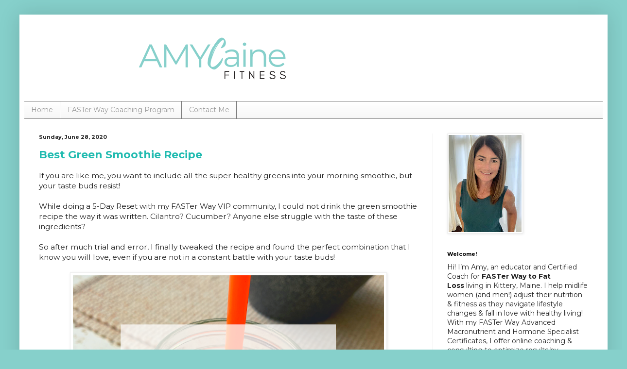

--- FILE ---
content_type: text/html; charset=utf-8
request_url: https://kit.co/embed?url=https%3A%2F%2Fkit.co%2Famy.caine%2Fmy-favorite-things-for-living-the-faster-way-to-fat-loss
body_size: 7058
content:
<html ng-app="kitWebApp"> <head> <base target="_blank"> <link rel="stylesheet" href="https://static.kit.co/1767971940896/embed.css"> <script> (function(i,s,o,g,r,a,m){i['GoogleAnalyticsObject']=r;i[r]=i[r]||function(){
          (i[r].q=i[r].q||[]).push(arguments)},i[r].l=1*new Date();a=s.createElement(o),
        m=s.getElementsByTagName(o)[0];a.async=1;a.src=g;m.parentNode.insertBefore(a,m)
      })(window,document,'script','//www.google-analytics.com/analytics.js','ga');
      ga('create', 'UA-61643330-8', 'auto'); </script> <script src="https://use.typekit.net/xth5kzb.js"></script> <script>try{Typekit.load(
      { async: true }
    );}catch(e){}</script> <script> window.collection = {"id":208579,"name":"My Favorite Things for Living the FASTer Way to Fat Loss!","urlKey":"my-favorite-things-for-living-the-faster-way-to-fat-loss","owner":{"id":250441,"username":"amy.caine","email":null,"firstname":"Amy","bio":"Fitness, FASTer Way to Fat Loss®","media":{"avatarImageUrl":"users/10/c4/amy-caine-10c4147ddcc0c2aaf54607bf10f3b658.png","coverImageUrl":null,"openGraphImageUrl":"users/21/19/amy-caine-211927f9a5a3a07a8e8641d0d647ff22.jpg"},"affiliateProgramCodes":{"amazonUsAssociateTrackingId":null,"amazonUkAssociateTrackingId":null,"amazonCaAssociateTrackingId":null,"isOptedIntoViglinks":true,"isLandingReferralPersistent":false,"isOptedIntoGeniusLink":true,"geniuslinkGroupId":null,"affiliationStrategy":"native"},"showcaseInfo":{"isFeatured":false,"isShowcased":false,"dragonStone":false,"isYouTubeAutoLinking":false,"isOptedIntoYouTubeKitCoMigration":false,"hasMigratedYouTubeVideosToKitCo":false},"userProvidedInfo":{"url":"www.amycaine.com"},"userFeatures":{"isOptedIntoProductSuggestions":true,"isAllowedExternalLinking":false},"createdAt":"2019-03-25T10:35:38.154Z","updatedAt":"2024-12-10T19:20:17.945Z","deletedAt":null,"updatedBy":250441,"deletedBy":null},"description":"Here are many of the products that I use and order online for living the #FASTerWay lifestyle.","landscapeSocialImage":{"url":"kits/63/a2/my-favorite-things-for-living-the-faster-way-to-fat-loss-63a2c66e74da9ba560a9d893627ea923.jpg","mime_type":null,"width":null,"height":null,"colors":[]},"portraitSocialImage":{"url":"kits/9e/aa/my-favorite-things-for-living-the-faster-way-to-fat-loss-9eaaf247872ba24a7c5279b5494273fc.jpg","mime_type":null,"width":null,"height":null,"colors":[]},"animatedGif":null,"coverImage":null,"isPresentable":false,"isFeatured":false,"isUnlisted":false,"reviewedBy":0,"createdAt":"2019-03-25T10:40:51.304Z","updatedAt":"2024-02-17T20:15:44.049Z","deletedAt":null,"updatedBy":250441,"deletedBy":null}; </script> <script src="/js/1767971940896/embed_bundle.js"></script> </head> <body ng-controller="EmbedCtrl as embedVm" analytics-snippet> <div class="embedCard"> <div class="embedCard-main embedCard-grid--{{embedVm.recommendations.length}} slide-{{embedVm.gridIndex}}" ng-mouseover="embedVm.productMouseOver($event)" ng-mouseleave="embedVm.productMouseLeave()" ng-class="{
          'is-firstSlide': embedVm.gridIndex === 0,
          'is-lastSlide': embedVm.gridIndex === embedVm.recommendationChunks.length - 1,
        }"> <slick infinite="false" slides-to-show="1" slides-to-scroll="1" center-mode="true" autoplay="false" center-padding="0" css-ease="easeOutQuart" arrows="true" dots="true" touch-threshold="10" init-onload="true" focus-on-select="true" prev-arrow=".embedCard-arrowLeft" next-arrow=".embedCard-arrowRight" current-index="embedVm.gridIndex" ng-if="embedVm.recommendationChunks.length" data="embedVm.recommendationChunks"> <div class="embedCard-gridFrame" ng-repeat="recommendations in embedVm.recommendationChunks track by $index"> <div class="embedCard-grid"> <div class="embedCard-grid-item" style="background-image: url({{recommendation.media.url | recommendationUrl}})" ng-repeat="recommendation in recommendations track by recommendation.id" ng-click="embedVm.selectRecommendation(recommendation)"> </div> </div> </div> </slick> <img class="embedCard-arrowLeft" src="https://static.kit.co/1767971940896/images/arrow-circle-left.svg" ng-if="embedVm.recommendationChunks.length > 1"> <img class="embedCard-arrowRight" src="https://static.kit.co/1767971940896/images/arrow-circle-right.svg" ng-if="embedVm.recommendationChunks.length > 1"> </div> <a class="embedCard-info" ng-class="{ 'is-coverImage': embedVm.coverImageUrl }" ng-style="embedVm.infoSectionStyle" ng-href="{{embedVm.hostPrefix}}/{{embedVm.collection.owner.username}}/{{embedVm.collection.urlKey}}"> <div class="embedCard-info-content"> <h1 class="embedCard-info-collectionName" ng-bind="embedVm.collection.name"> </h1> <p class="embedCard-info-description" ng-if="embedVm.collection.description" bind-html-compile="{{ embedVm.collection.description | stripNewlines }}"> </p> <div class="embedCard-info-footer"> <creator-link user-id="embedVm.collection.owner.id" username="embedVm.collection.owner.username"> </creator-link> <kit-logo light="!!embedVm.coverImageUrl" collection-id="embedVm.collection.id"> </kit-logo> </div> </div> </a> <div class="detailModal is-{{embedVm.modalState}}" ng-click="embedVm.dismissModal('backdrop', $event)" ng-swipe-left="embedVm.modalNext($event, 'swipe')" ng-swipe-right="embedVm.modalPrev($event, 'swipe')"> <div class="detailModal-leftPanel"> <div class="detailModal-leftPanel-arrow" ng-click="embedVm.modalPrev($event, 'arrow')" ng-if="embedVm.recommendations.length > 1"> </div> </div> <div class="detailModal-centerPanel"> <div class="detailModal-centerPanel-container"> <div class="detailModal-card" ng-click="$event.stopPropagation()"> <div class="detailModal-card-content" ng-class="{ 'is-transitioning': embedVm.isModalTransitioning }"> <a class="detailModal-card-image" ng-if="embedVm.selectedRecommendation" ng-href="{{embedVm.hostPrefix}}{{embedVm.getUrlForRecommendation(embedVm.selectedRecommendation)}}"> <img ng-src="{{ embedVm.selectedRecommendation.media.url | recommendationUrl }}"> </a> <h2 class="detailModal-card-name" ng-bind="embedVm.selectedRecommendation.name"> </h2> <p class="detailModal-card-description" ng-if="embedVm.selectedRecommendation.description && !embedVm.isModalDescriptionChanging" bind-html-compile="{{embedVm.selectedRecommendation.description | stripNewlines}}"> </p> <a class="detailModal-card-kitLink" ng-if="embedVm.selectedRecommendation" ng-href="{{embedVm.hostPrefix}}{{embedVm.getUrlForRecommendation(embedVm.selectedRecommendation)}}"> View on Kit.co </a> <a class="detailModal-card-retailerLink" ng-if="embedVm.selectedRecommendation" ng-href="{{embedVm.selectedRecommendation.affiliatedUrl}}"> Available at {{embedVm.selectedRecommendation.availability.retailer.name}} </a> </div> </div> </div> <div class="detailModal-centerPanel-close"> <img src="https://static.kit.co/1767971940896/images/embed-modal-close.svg" class="detailModal-centerPanel-close-img" ng-click="embedVm.dismissModal('button', $event)"> </div> </div> <div class="detailModal-rightPanel"> <div class="detailModal-rightPanel-arrow" ng-click="embedVm.modalNext($event, 'arrow')" ng-if="embedVm.recommendations.length > 1"> </div> </div> </div> </div>

--- FILE ---
content_type: text/html; charset=utf-8
request_url: https://www.google.com/recaptcha/api2/aframe
body_size: 268
content:
<!DOCTYPE HTML><html><head><meta http-equiv="content-type" content="text/html; charset=UTF-8"></head><body><script nonce="S859gAO-LDFbQ-49SyWYjQ">/** Anti-fraud and anti-abuse applications only. See google.com/recaptcha */ try{var clients={'sodar':'https://pagead2.googlesyndication.com/pagead/sodar?'};window.addEventListener("message",function(a){try{if(a.source===window.parent){var b=JSON.parse(a.data);var c=clients[b['id']];if(c){var d=document.createElement('img');d.src=c+b['params']+'&rc='+(localStorage.getItem("rc::a")?sessionStorage.getItem("rc::b"):"");window.document.body.appendChild(d);sessionStorage.setItem("rc::e",parseInt(sessionStorage.getItem("rc::e")||0)+1);localStorage.setItem("rc::h",'1768886828436');}}}catch(b){}});window.parent.postMessage("_grecaptcha_ready", "*");}catch(b){}</script></body></html>